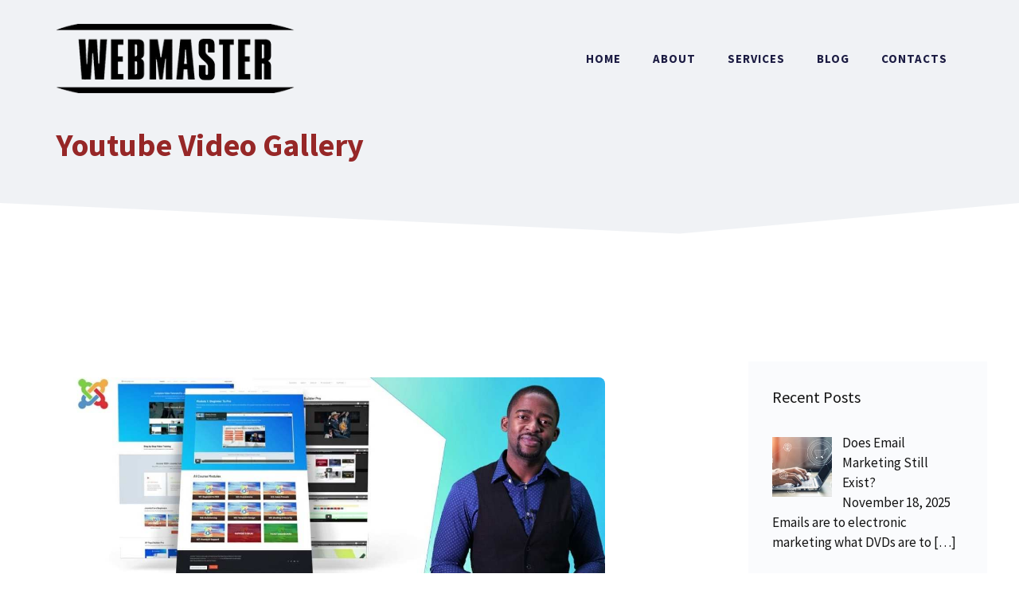

--- FILE ---
content_type: text/html; charset=UTF-8
request_url: https://www.webmaster-tips.net/tag/youtube-video-gallery/
body_size: 12761
content:
<!DOCTYPE html>
<html lang="en-US">
<head>
	<meta charset="UTF-8">
	<title>Youtube Video Gallery &#8211; Webmaster Tips</title>
<meta name='robots' content='max-image-preview:large' />
<meta name="viewport" content="width=device-width, initial-scale=1"><link href='https://fonts.gstatic.com' crossorigin rel='preconnect' />
<link href='https://fonts.googleapis.com' crossorigin rel='preconnect' />
<link rel="alternate" type="application/rss+xml" title="Webmaster Tips &raquo; Feed" href="https://www.webmaster-tips.net/feed/" />
<link rel="alternate" type="application/rss+xml" title="Webmaster Tips &raquo; Youtube Video Gallery Tag Feed" href="https://www.webmaster-tips.net/tag/youtube-video-gallery/feed/" />
<style id='wp-img-auto-sizes-contain-inline-css'>
img:is([sizes=auto i],[sizes^="auto," i]){contain-intrinsic-size:3000px 1500px}
/*# sourceURL=wp-img-auto-sizes-contain-inline-css */
</style>
<link rel='stylesheet' id='generate-fonts-css' href='//fonts.googleapis.com/css?family=Source+Sans+Pro:regular,600,700' media='all' />
<style id='wp-emoji-styles-inline-css'>

	img.wp-smiley, img.emoji {
		display: inline !important;
		border: none !important;
		box-shadow: none !important;
		height: 1em !important;
		width: 1em !important;
		margin: 0 0.07em !important;
		vertical-align: -0.1em !important;
		background: none !important;
		padding: 0 !important;
	}
/*# sourceURL=wp-emoji-styles-inline-css */
</style>
<style id='wp-block-library-inline-css'>
:root{--wp-block-synced-color:#7a00df;--wp-block-synced-color--rgb:122,0,223;--wp-bound-block-color:var(--wp-block-synced-color);--wp-editor-canvas-background:#ddd;--wp-admin-theme-color:#007cba;--wp-admin-theme-color--rgb:0,124,186;--wp-admin-theme-color-darker-10:#006ba1;--wp-admin-theme-color-darker-10--rgb:0,107,160.5;--wp-admin-theme-color-darker-20:#005a87;--wp-admin-theme-color-darker-20--rgb:0,90,135;--wp-admin-border-width-focus:2px}@media (min-resolution:192dpi){:root{--wp-admin-border-width-focus:1.5px}}.wp-element-button{cursor:pointer}:root .has-very-light-gray-background-color{background-color:#eee}:root .has-very-dark-gray-background-color{background-color:#313131}:root .has-very-light-gray-color{color:#eee}:root .has-very-dark-gray-color{color:#313131}:root .has-vivid-green-cyan-to-vivid-cyan-blue-gradient-background{background:linear-gradient(135deg,#00d084,#0693e3)}:root .has-purple-crush-gradient-background{background:linear-gradient(135deg,#34e2e4,#4721fb 50%,#ab1dfe)}:root .has-hazy-dawn-gradient-background{background:linear-gradient(135deg,#faaca8,#dad0ec)}:root .has-subdued-olive-gradient-background{background:linear-gradient(135deg,#fafae1,#67a671)}:root .has-atomic-cream-gradient-background{background:linear-gradient(135deg,#fdd79a,#004a59)}:root .has-nightshade-gradient-background{background:linear-gradient(135deg,#330968,#31cdcf)}:root .has-midnight-gradient-background{background:linear-gradient(135deg,#020381,#2874fc)}:root{--wp--preset--font-size--normal:16px;--wp--preset--font-size--huge:42px}.has-regular-font-size{font-size:1em}.has-larger-font-size{font-size:2.625em}.has-normal-font-size{font-size:var(--wp--preset--font-size--normal)}.has-huge-font-size{font-size:var(--wp--preset--font-size--huge)}.has-text-align-center{text-align:center}.has-text-align-left{text-align:left}.has-text-align-right{text-align:right}.has-fit-text{white-space:nowrap!important}#end-resizable-editor-section{display:none}.aligncenter{clear:both}.items-justified-left{justify-content:flex-start}.items-justified-center{justify-content:center}.items-justified-right{justify-content:flex-end}.items-justified-space-between{justify-content:space-between}.screen-reader-text{border:0;clip-path:inset(50%);height:1px;margin:-1px;overflow:hidden;padding:0;position:absolute;width:1px;word-wrap:normal!important}.screen-reader-text:focus{background-color:#ddd;clip-path:none;color:#444;display:block;font-size:1em;height:auto;left:5px;line-height:normal;padding:15px 23px 14px;text-decoration:none;top:5px;width:auto;z-index:100000}html :where(.has-border-color){border-style:solid}html :where([style*=border-top-color]){border-top-style:solid}html :where([style*=border-right-color]){border-right-style:solid}html :where([style*=border-bottom-color]){border-bottom-style:solid}html :where([style*=border-left-color]){border-left-style:solid}html :where([style*=border-width]){border-style:solid}html :where([style*=border-top-width]){border-top-style:solid}html :where([style*=border-right-width]){border-right-style:solid}html :where([style*=border-bottom-width]){border-bottom-style:solid}html :where([style*=border-left-width]){border-left-style:solid}html :where(img[class*=wp-image-]){height:auto;max-width:100%}:where(figure){margin:0 0 1em}html :where(.is-position-sticky){--wp-admin--admin-bar--position-offset:var(--wp-admin--admin-bar--height,0px)}@media screen and (max-width:600px){html :where(.is-position-sticky){--wp-admin--admin-bar--position-offset:0px}}

/*# sourceURL=wp-block-library-inline-css */
</style><style id='global-styles-inline-css'>
:root{--wp--preset--aspect-ratio--square: 1;--wp--preset--aspect-ratio--4-3: 4/3;--wp--preset--aspect-ratio--3-4: 3/4;--wp--preset--aspect-ratio--3-2: 3/2;--wp--preset--aspect-ratio--2-3: 2/3;--wp--preset--aspect-ratio--16-9: 16/9;--wp--preset--aspect-ratio--9-16: 9/16;--wp--preset--color--black: #000000;--wp--preset--color--cyan-bluish-gray: #abb8c3;--wp--preset--color--white: #ffffff;--wp--preset--color--pale-pink: #f78da7;--wp--preset--color--vivid-red: #cf2e2e;--wp--preset--color--luminous-vivid-orange: #ff6900;--wp--preset--color--luminous-vivid-amber: #fcb900;--wp--preset--color--light-green-cyan: #7bdcb5;--wp--preset--color--vivid-green-cyan: #00d084;--wp--preset--color--pale-cyan-blue: #8ed1fc;--wp--preset--color--vivid-cyan-blue: #0693e3;--wp--preset--color--vivid-purple: #9b51e0;--wp--preset--color--contrast: var(--contrast);--wp--preset--color--contrast-2: var(--contrast-2);--wp--preset--color--contrast-3: var(--contrast-3);--wp--preset--color--base: var(--base);--wp--preset--color--base-2: var(--base-2);--wp--preset--color--base-3: var(--base-3);--wp--preset--color--accent: var(--accent);--wp--preset--gradient--vivid-cyan-blue-to-vivid-purple: linear-gradient(135deg,rgb(6,147,227) 0%,rgb(155,81,224) 100%);--wp--preset--gradient--light-green-cyan-to-vivid-green-cyan: linear-gradient(135deg,rgb(122,220,180) 0%,rgb(0,208,130) 100%);--wp--preset--gradient--luminous-vivid-amber-to-luminous-vivid-orange: linear-gradient(135deg,rgb(252,185,0) 0%,rgb(255,105,0) 100%);--wp--preset--gradient--luminous-vivid-orange-to-vivid-red: linear-gradient(135deg,rgb(255,105,0) 0%,rgb(207,46,46) 100%);--wp--preset--gradient--very-light-gray-to-cyan-bluish-gray: linear-gradient(135deg,rgb(238,238,238) 0%,rgb(169,184,195) 100%);--wp--preset--gradient--cool-to-warm-spectrum: linear-gradient(135deg,rgb(74,234,220) 0%,rgb(151,120,209) 20%,rgb(207,42,186) 40%,rgb(238,44,130) 60%,rgb(251,105,98) 80%,rgb(254,248,76) 100%);--wp--preset--gradient--blush-light-purple: linear-gradient(135deg,rgb(255,206,236) 0%,rgb(152,150,240) 100%);--wp--preset--gradient--blush-bordeaux: linear-gradient(135deg,rgb(254,205,165) 0%,rgb(254,45,45) 50%,rgb(107,0,62) 100%);--wp--preset--gradient--luminous-dusk: linear-gradient(135deg,rgb(255,203,112) 0%,rgb(199,81,192) 50%,rgb(65,88,208) 100%);--wp--preset--gradient--pale-ocean: linear-gradient(135deg,rgb(255,245,203) 0%,rgb(182,227,212) 50%,rgb(51,167,181) 100%);--wp--preset--gradient--electric-grass: linear-gradient(135deg,rgb(202,248,128) 0%,rgb(113,206,126) 100%);--wp--preset--gradient--midnight: linear-gradient(135deg,rgb(2,3,129) 0%,rgb(40,116,252) 100%);--wp--preset--font-size--small: 13px;--wp--preset--font-size--medium: 20px;--wp--preset--font-size--large: 36px;--wp--preset--font-size--x-large: 42px;--wp--preset--spacing--20: 0.44rem;--wp--preset--spacing--30: 0.67rem;--wp--preset--spacing--40: 1rem;--wp--preset--spacing--50: 1.5rem;--wp--preset--spacing--60: 2.25rem;--wp--preset--spacing--70: 3.38rem;--wp--preset--spacing--80: 5.06rem;--wp--preset--shadow--natural: 6px 6px 9px rgba(0, 0, 0, 0.2);--wp--preset--shadow--deep: 12px 12px 50px rgba(0, 0, 0, 0.4);--wp--preset--shadow--sharp: 6px 6px 0px rgba(0, 0, 0, 0.2);--wp--preset--shadow--outlined: 6px 6px 0px -3px rgb(255, 255, 255), 6px 6px rgb(0, 0, 0);--wp--preset--shadow--crisp: 6px 6px 0px rgb(0, 0, 0);}:where(.is-layout-flex){gap: 0.5em;}:where(.is-layout-grid){gap: 0.5em;}body .is-layout-flex{display: flex;}.is-layout-flex{flex-wrap: wrap;align-items: center;}.is-layout-flex > :is(*, div){margin: 0;}body .is-layout-grid{display: grid;}.is-layout-grid > :is(*, div){margin: 0;}:where(.wp-block-columns.is-layout-flex){gap: 2em;}:where(.wp-block-columns.is-layout-grid){gap: 2em;}:where(.wp-block-post-template.is-layout-flex){gap: 1.25em;}:where(.wp-block-post-template.is-layout-grid){gap: 1.25em;}.has-black-color{color: var(--wp--preset--color--black) !important;}.has-cyan-bluish-gray-color{color: var(--wp--preset--color--cyan-bluish-gray) !important;}.has-white-color{color: var(--wp--preset--color--white) !important;}.has-pale-pink-color{color: var(--wp--preset--color--pale-pink) !important;}.has-vivid-red-color{color: var(--wp--preset--color--vivid-red) !important;}.has-luminous-vivid-orange-color{color: var(--wp--preset--color--luminous-vivid-orange) !important;}.has-luminous-vivid-amber-color{color: var(--wp--preset--color--luminous-vivid-amber) !important;}.has-light-green-cyan-color{color: var(--wp--preset--color--light-green-cyan) !important;}.has-vivid-green-cyan-color{color: var(--wp--preset--color--vivid-green-cyan) !important;}.has-pale-cyan-blue-color{color: var(--wp--preset--color--pale-cyan-blue) !important;}.has-vivid-cyan-blue-color{color: var(--wp--preset--color--vivid-cyan-blue) !important;}.has-vivid-purple-color{color: var(--wp--preset--color--vivid-purple) !important;}.has-black-background-color{background-color: var(--wp--preset--color--black) !important;}.has-cyan-bluish-gray-background-color{background-color: var(--wp--preset--color--cyan-bluish-gray) !important;}.has-white-background-color{background-color: var(--wp--preset--color--white) !important;}.has-pale-pink-background-color{background-color: var(--wp--preset--color--pale-pink) !important;}.has-vivid-red-background-color{background-color: var(--wp--preset--color--vivid-red) !important;}.has-luminous-vivid-orange-background-color{background-color: var(--wp--preset--color--luminous-vivid-orange) !important;}.has-luminous-vivid-amber-background-color{background-color: var(--wp--preset--color--luminous-vivid-amber) !important;}.has-light-green-cyan-background-color{background-color: var(--wp--preset--color--light-green-cyan) !important;}.has-vivid-green-cyan-background-color{background-color: var(--wp--preset--color--vivid-green-cyan) !important;}.has-pale-cyan-blue-background-color{background-color: var(--wp--preset--color--pale-cyan-blue) !important;}.has-vivid-cyan-blue-background-color{background-color: var(--wp--preset--color--vivid-cyan-blue) !important;}.has-vivid-purple-background-color{background-color: var(--wp--preset--color--vivid-purple) !important;}.has-black-border-color{border-color: var(--wp--preset--color--black) !important;}.has-cyan-bluish-gray-border-color{border-color: var(--wp--preset--color--cyan-bluish-gray) !important;}.has-white-border-color{border-color: var(--wp--preset--color--white) !important;}.has-pale-pink-border-color{border-color: var(--wp--preset--color--pale-pink) !important;}.has-vivid-red-border-color{border-color: var(--wp--preset--color--vivid-red) !important;}.has-luminous-vivid-orange-border-color{border-color: var(--wp--preset--color--luminous-vivid-orange) !important;}.has-luminous-vivid-amber-border-color{border-color: var(--wp--preset--color--luminous-vivid-amber) !important;}.has-light-green-cyan-border-color{border-color: var(--wp--preset--color--light-green-cyan) !important;}.has-vivid-green-cyan-border-color{border-color: var(--wp--preset--color--vivid-green-cyan) !important;}.has-pale-cyan-blue-border-color{border-color: var(--wp--preset--color--pale-cyan-blue) !important;}.has-vivid-cyan-blue-border-color{border-color: var(--wp--preset--color--vivid-cyan-blue) !important;}.has-vivid-purple-border-color{border-color: var(--wp--preset--color--vivid-purple) !important;}.has-vivid-cyan-blue-to-vivid-purple-gradient-background{background: var(--wp--preset--gradient--vivid-cyan-blue-to-vivid-purple) !important;}.has-light-green-cyan-to-vivid-green-cyan-gradient-background{background: var(--wp--preset--gradient--light-green-cyan-to-vivid-green-cyan) !important;}.has-luminous-vivid-amber-to-luminous-vivid-orange-gradient-background{background: var(--wp--preset--gradient--luminous-vivid-amber-to-luminous-vivid-orange) !important;}.has-luminous-vivid-orange-to-vivid-red-gradient-background{background: var(--wp--preset--gradient--luminous-vivid-orange-to-vivid-red) !important;}.has-very-light-gray-to-cyan-bluish-gray-gradient-background{background: var(--wp--preset--gradient--very-light-gray-to-cyan-bluish-gray) !important;}.has-cool-to-warm-spectrum-gradient-background{background: var(--wp--preset--gradient--cool-to-warm-spectrum) !important;}.has-blush-light-purple-gradient-background{background: var(--wp--preset--gradient--blush-light-purple) !important;}.has-blush-bordeaux-gradient-background{background: var(--wp--preset--gradient--blush-bordeaux) !important;}.has-luminous-dusk-gradient-background{background: var(--wp--preset--gradient--luminous-dusk) !important;}.has-pale-ocean-gradient-background{background: var(--wp--preset--gradient--pale-ocean) !important;}.has-electric-grass-gradient-background{background: var(--wp--preset--gradient--electric-grass) !important;}.has-midnight-gradient-background{background: var(--wp--preset--gradient--midnight) !important;}.has-small-font-size{font-size: var(--wp--preset--font-size--small) !important;}.has-medium-font-size{font-size: var(--wp--preset--font-size--medium) !important;}.has-large-font-size{font-size: var(--wp--preset--font-size--large) !important;}.has-x-large-font-size{font-size: var(--wp--preset--font-size--x-large) !important;}
/*# sourceURL=global-styles-inline-css */
</style>

<style id='classic-theme-styles-inline-css'>
/*! This file is auto-generated */
.wp-block-button__link{color:#fff;background-color:#32373c;border-radius:9999px;box-shadow:none;text-decoration:none;padding:calc(.667em + 2px) calc(1.333em + 2px);font-size:1.125em}.wp-block-file__button{background:#32373c;color:#fff;text-decoration:none}
/*# sourceURL=/wp-includes/css/classic-themes.min.css */
</style>
<link rel='stylesheet' id='novashare-css-css' href='https://www.webmaster-tips.net/wp-content/plugins/novashare/css/style.min.css?ver=3.0.4.1632133935' media='all' />
<link rel='stylesheet' id='cmplz-general-css' href='https://www.webmaster-tips.net/wp-content/plugins/complianz-gdpr/assets/css/cookieblocker.min.css?ver=3.0.4.1632133935' media='all' />
<link rel='stylesheet' id='generate-widget-areas-css' href='https://www.webmaster-tips.net/wp-content/themes/generatepress/assets/css/components/widget-areas.min.css?ver=3.0.4.1632133935' media='all' />
<link rel='stylesheet' id='generate-style-css' href='https://www.webmaster-tips.net/wp-content/themes/generatepress/assets/css/main.min.css?ver=3.0.4.1632133935' media='all' />
<style id='generate-style-inline-css'>
.is-right-sidebar{width:25%;}.is-left-sidebar{width:25%;}.site-content .content-area{width:75%;}@media (max-width: 992px){.main-navigation .menu-toggle,.sidebar-nav-mobile:not(#sticky-placeholder){display:block;}.main-navigation ul,.gen-sidebar-nav,.main-navigation:not(.slideout-navigation):not(.toggled) .main-nav > ul,.has-inline-mobile-toggle #site-navigation .inside-navigation > *:not(.navigation-search):not(.main-nav){display:none;}.nav-align-right .inside-navigation,.nav-align-center .inside-navigation{justify-content:space-between;}.has-inline-mobile-toggle .mobile-menu-control-wrapper{display:flex;flex-wrap:wrap;}.has-inline-mobile-toggle .inside-header{flex-direction:row;text-align:left;flex-wrap:wrap;}.has-inline-mobile-toggle .header-widget,.has-inline-mobile-toggle #site-navigation{flex-basis:100%;}.nav-float-left .has-inline-mobile-toggle #site-navigation{order:10;}}
.dynamic-author-image-rounded{border-radius:100%;}.dynamic-featured-image, .dynamic-author-image{vertical-align:middle;}.one-container.blog .dynamic-content-template:not(:last-child), .one-container.archive .dynamic-content-template:not(:last-child){padding-bottom:0px;}.dynamic-entry-excerpt > p:last-child{margin-bottom:0px;}
.page-hero .inside-page-hero.grid-container{max-width:calc(1200px - 0px - 0px);}.inside-page-hero > *:last-child{margin-bottom:0px;}.header-wrap{position:absolute;left:0px;right:0px;z-index:10;}.header-wrap .site-header{background:transparent;}
/*# sourceURL=generate-style-inline-css */
</style>
<link rel='stylesheet' id='recent-posts-widget-with-thumbnails-public-style-css' href='https://www.webmaster-tips.net/wp-content/plugins/recent-posts-widget-with-thumbnails/public.css?ver=3.0.4.1632133935' media='all' />
<link rel='stylesheet' id='generatepress-dynamic-css' href='https://www.webmaster-tips.net/wp-content/uploads/generatepress/style.min.css?ver=3.0.4.1632133935' media='all' />
<link rel='stylesheet' id='generate-child-css' href='https://www.webmaster-tips.net/wp-content/themes/webmaster-tips/style.css?ver=3.0.4.1632133935' media='all' />
<style id='generateblocks-inline-css'>
.gb-container-fb3a3e68{background-color:#f0f2f5;position:relative;}.gb-container-fb3a3e68 > .gb-inside-container{padding:160px 30px 100px;max-width:1200px;margin-left:auto;margin-right:auto;}.gb-grid-wrapper > .gb-grid-column-fb3a3e68 > .gb-container{display:flex;flex-direction:column;height:100%;}.gb-container-fb3a3e68 > .gb-shapes .gb-shape-1{color:#ffffff;position:absolute;overflow:hidden;pointer-events:none;line-height:0;left:0;right:0;bottom:-1px;transform:scaleX(-1);}.gb-container-fb3a3e68 > .gb-shapes .gb-shape-1 svg{height:50px;width:calc(100% + 1.3px);fill:currentColor;position:relative;left:50%;transform:translateX(-50%);min-width:100%;}h1.gb-headline-95186c53{margin-bottom:0px;}@media (max-width: 767px) {.gb-container-fb3a3e68 > .gb-inside-container{padding-top:140px;}.gb-grid-wrapper > .gb-grid-column-fb3a3e68{width:100%;}}:root{--gb-container-width:1200px;}.gb-container .wp-block-image img{vertical-align:middle;}.gb-grid-wrapper .wp-block-image{margin-bottom:0;}.gb-highlight{background:none;}.gb-shape{line-height:0;}
/*# sourceURL=generateblocks-inline-css */
</style>
<link rel='stylesheet' id='generate-blog-images-css' href='https://www.webmaster-tips.net/wp-content/plugins/gp-premium/blog/functions/css/featured-images.min.css?ver=3.0.4.1632133935' media='all' />
<link rel='stylesheet' id='generate-offside-css' href='https://www.webmaster-tips.net/wp-content/plugins/gp-premium/menu-plus/functions/css/offside.min.css?ver=3.0.4.1632133935' media='all' />
<style id='generate-offside-inline-css'>
:root{--gp-slideout-width:265px;}.slideout-navigation.main-navigation{background-color:rgba(27,27,66,0.96);}.slideout-navigation.main-navigation .main-nav ul li a{color:#ffffff;font-weight:600;text-transform:uppercase;font-size:20px;}.slideout-navigation.main-navigation ul ul{background-color:rgba(0,0,0,0);}.slideout-navigation.main-navigation .main-nav ul ul li a{color:#ffffff;}.slideout-navigation.main-navigation.do-overlay .main-nav ul ul li a{font-size:1em;font-size:19px;}@media (max-width:768px){.slideout-navigation.main-navigation .main-nav ul li a{font-size:20px;}.slideout-navigation.main-navigation .main-nav ul ul li a{font-size:19px;}}.slideout-navigation.main-navigation .main-nav ul li:not([class*="current-menu-"]):hover > a, .slideout-navigation.main-navigation .main-nav ul li:not([class*="current-menu-"]):focus > a, .slideout-navigation.main-navigation .main-nav ul li.sfHover:not([class*="current-menu-"]) > a{color:#f2f5fa;}.slideout-navigation.main-navigation .main-nav ul ul li:not([class*="current-menu-"]):hover > a, .slideout-navigation.main-navigation .main-nav ul ul li:not([class*="current-menu-"]):focus > a, .slideout-navigation.main-navigation .main-nav ul ul li.sfHover:not([class*="current-menu-"]) > a{background-color:rgba(0,0,0,0);}.slideout-navigation.main-navigation .main-nav ul li[class*="current-menu-"] > a{color:#ffffff;}.slideout-navigation.main-navigation .main-nav ul ul li[class*="current-menu-"] > a{background-color:rgba(0,0,0,0);}.slideout-navigation, .slideout-navigation a{color:#ffffff;}.slideout-navigation button.slideout-exit{color:#ffffff;padding-left:20px;padding-right:20px;}.slide-opened nav.toggled .menu-toggle:before{display:none;}@media (max-width: 992px){.menu-bar-item.slideout-toggle{display:none;}}
/*# sourceURL=generate-offside-inline-css */
</style>
<link rel='stylesheet' id='generate-navigation-branding-css' href='https://www.webmaster-tips.net/wp-content/plugins/gp-premium/menu-plus/functions/css/navigation-branding-flex.min.css?ver=3.0.4.1632133935' media='all' />
<style id='generate-navigation-branding-inline-css'>
.main-navigation.has-branding .inside-navigation.grid-container, .main-navigation.has-branding.grid-container .inside-navigation:not(.grid-container){padding:0px 30px 0px 30px;}.main-navigation.has-branding:not(.grid-container) .inside-navigation:not(.grid-container) .navigation-branding{margin-left:10px;}.main-navigation .sticky-navigation-logo, .main-navigation.navigation-stick .site-logo:not(.mobile-header-logo){display:none;}.main-navigation.navigation-stick .sticky-navigation-logo{display:block;}.navigation-branding img, .site-logo.mobile-header-logo img{height:60px;width:auto;}.navigation-branding .main-title{line-height:60px;}@media (max-width: 992px){.main-navigation.has-branding.nav-align-center .menu-bar-items, .main-navigation.has-sticky-branding.navigation-stick.nav-align-center .menu-bar-items{margin-left:auto;}.navigation-branding{margin-right:auto;margin-left:10px;}.navigation-branding .main-title, .mobile-header-navigation .site-logo{margin-left:10px;}.main-navigation.has-branding .inside-navigation.grid-container{padding:0px;}}
/*# sourceURL=generate-navigation-branding-inline-css */
</style>
<script src="https://www.webmaster-tips.net/wp-includes/js/jquery/jquery.min.js?ver=3.7.1" id="jquery-core-js"></script>
<script async src="https://www.webmaster-tips.net/wp-content/plugins/burst-statistics/assets/js/timeme/timeme.min.js?ver=1769402372" id="burst-timeme-js"></script>
<script async src="https://www.webmaster-tips.net/wp-content/uploads/burst/js/burst.min.js?ver=1769402375" id="burst-js"></script>
<link rel="https://api.w.org/" href="https://www.webmaster-tips.net/wp-json/" /><link rel="alternate" title="JSON" type="application/json" href="https://www.webmaster-tips.net/wp-json/wp/v2/tags/48" /><link rel="EditURI" type="application/rsd+xml" title="RSD" href="https://www.webmaster-tips.net/xmlrpc.php?rsd" />
<link rel="icon" href="https://www.webmaster-tips.net/wp-content/uploads/2021/09/cropped-fav-32x32.png" sizes="32x32" />
<link rel="icon" href="https://www.webmaster-tips.net/wp-content/uploads/2021/09/cropped-fav-192x192.png" sizes="192x192" />
<link rel="apple-touch-icon" href="https://www.webmaster-tips.net/wp-content/uploads/2021/09/cropped-fav-180x180.png" />
<meta name="msapplication-TileImage" content="https://www.webmaster-tips.net/wp-content/uploads/2021/09/cropped-fav-270x270.png" />
		<style id="wp-custom-css">
			/* GeneratePress Site CSS */
.paging-navigation {
    display: none;
}
.sticky-enabled .main-navigation.is_stuck {
    background-color: #fff !important;
}

.main-navigation a {
	letter-spacing: 1px;
}

.featured-image img, .post-image img {
	border-radius: 8px;
}

.drop-shadow {
	box-shadow: 0px 0px 20px rgba(200, 200, 200, 0.2);
}

.round-top-corners img {
	border-radius: 8px 8px 0px 0px;
}

.main-navigation:not(.slideout-navigation) .main-nav li.nav-button a {
	color: rgba(72,45,112,1.0);
	border: 3px;
	border-style: solid;
	line-height: 36px;
	border-radius: 2px;
	margin-left: 20px;
	transition: all 0.6s ease 0s;
}

.main-navigation:not(.slideout-navigation) .main-nav li.nav-button a:hover {
	color: rgba(72,45,112,0.8);
} /* End GeneratePress Site CSS */

.footer-widget-1, .footer-widget-2, .footer-widget-3{
	padding-top:40px;
}

input[type="text"], input[type="email"], input[type="url"], input[type="password"], input[type="search"], input[type="tel"], input[type="number"], textarea, select{
	border-color:#ddd;
}		</style>
		</head>

<body data-rsssl=1 class="archive tag tag-youtube-video-gallery tag-48 wp-custom-logo wp-embed-responsive wp-theme-generatepress wp-child-theme-webmaster-tips post-image-above-header post-image-aligned-center slideout-enabled slideout-mobile sticky-menu-fade sticky-enabled desktop-sticky-menu right-sidebar nav-float-right separate-containers header-aligned-left dropdown-hover" itemtype="https://schema.org/Blog" itemscope data-burst_id="48" data-burst_type="tag">
	<div class="header-wrap"><a class="screen-reader-text skip-link" href="#content" title="Skip to content">Skip to content</a>		<header class="site-header has-inline-mobile-toggle" id="masthead" aria-label="Site"  itemtype="https://schema.org/WPHeader" itemscope>
			<div class="inside-header grid-container">
				<div class="site-logo">
					<a href="https://www.webmaster-tips.net/" rel="home">
						<img  class="header-image is-logo-image" alt="Webmaster Tips" src="https://www.webmaster-tips.net/wp-content/uploads/2021/09/cropped-logo.png" width="350" height="102" />
					</a>
				</div>	<nav class="main-navigation mobile-menu-control-wrapper" id="mobile-menu-control-wrapper" aria-label="Mobile Toggle">
				<button data-nav="site-navigation" class="menu-toggle" aria-controls="generate-slideout-menu" aria-expanded="false">
			<span class="gp-icon icon-menu-bars"><svg viewBox="0 0 512 512" aria-hidden="true" xmlns="http://www.w3.org/2000/svg" width="1em" height="1em"><path d="M0 96c0-13.255 10.745-24 24-24h464c13.255 0 24 10.745 24 24s-10.745 24-24 24H24c-13.255 0-24-10.745-24-24zm0 160c0-13.255 10.745-24 24-24h464c13.255 0 24 10.745 24 24s-10.745 24-24 24H24c-13.255 0-24-10.745-24-24zm0 160c0-13.255 10.745-24 24-24h464c13.255 0 24 10.745 24 24s-10.745 24-24 24H24c-13.255 0-24-10.745-24-24z" /></svg><svg viewBox="0 0 512 512" aria-hidden="true" xmlns="http://www.w3.org/2000/svg" width="1em" height="1em"><path d="M71.029 71.029c9.373-9.372 24.569-9.372 33.942 0L256 222.059l151.029-151.03c9.373-9.372 24.569-9.372 33.942 0 9.372 9.373 9.372 24.569 0 33.942L289.941 256l151.03 151.029c9.372 9.373 9.372 24.569 0 33.942-9.373 9.372-24.569 9.372-33.942 0L256 289.941l-151.029 151.03c-9.373 9.372-24.569 9.372-33.942 0-9.372-9.373-9.372-24.569 0-33.942L222.059 256 71.029 104.971c-9.372-9.373-9.372-24.569 0-33.942z" /></svg></span><span class="screen-reader-text">Menu</span>		</button>
	</nav>
			<nav class="has-sticky-branding main-navigation sub-menu-right" id="site-navigation" aria-label="Primary"  itemtype="https://schema.org/SiteNavigationElement" itemscope>
			<div class="inside-navigation grid-container">
				<div class="navigation-branding"><div class="sticky-navigation-logo">
					<a href="https://www.webmaster-tips.net/" title="Webmaster Tips" rel="home">
						<img src="https://www.webmaster-tips.net/wp-content/uploads/2021/09/cropped-logo.png" class="is-logo-image" alt="Webmaster Tips" width="350" height="102" />
					</a>
				</div></div>				<button class="menu-toggle" aria-controls="generate-slideout-menu" aria-expanded="false">
					<span class="gp-icon icon-menu-bars"><svg viewBox="0 0 512 512" aria-hidden="true" xmlns="http://www.w3.org/2000/svg" width="1em" height="1em"><path d="M0 96c0-13.255 10.745-24 24-24h464c13.255 0 24 10.745 24 24s-10.745 24-24 24H24c-13.255 0-24-10.745-24-24zm0 160c0-13.255 10.745-24 24-24h464c13.255 0 24 10.745 24 24s-10.745 24-24 24H24c-13.255 0-24-10.745-24-24zm0 160c0-13.255 10.745-24 24-24h464c13.255 0 24 10.745 24 24s-10.745 24-24 24H24c-13.255 0-24-10.745-24-24z" /></svg><svg viewBox="0 0 512 512" aria-hidden="true" xmlns="http://www.w3.org/2000/svg" width="1em" height="1em"><path d="M71.029 71.029c9.373-9.372 24.569-9.372 33.942 0L256 222.059l151.029-151.03c9.373-9.372 24.569-9.372 33.942 0 9.372 9.373 9.372 24.569 0 33.942L289.941 256l151.03 151.029c9.372 9.373 9.372 24.569 0 33.942-9.373 9.372-24.569 9.372-33.942 0L256 289.941l-151.029 151.03c-9.373 9.372-24.569 9.372-33.942 0-9.372-9.373-9.372-24.569 0-33.942L222.059 256 71.029 104.971c-9.372-9.373-9.372-24.569 0-33.942z" /></svg></span><span class="screen-reader-text">Menu</span>				</button>
				<div id="primary-menu" class="main-nav"><ul id="menu-menu" class=" menu sf-menu"><li id="menu-item-3214" class="menu-item menu-item-type-post_type menu-item-object-page menu-item-home menu-item-3214"><a href="https://www.webmaster-tips.net/">Home</a></li>
<li id="menu-item-3216" class="menu-item menu-item-type-post_type menu-item-object-page menu-item-3216"><a href="https://www.webmaster-tips.net/about/">About</a></li>
<li id="menu-item-3221" class="menu-item menu-item-type-post_type menu-item-object-page menu-item-3221"><a href="https://www.webmaster-tips.net/services/">Services</a></li>
<li id="menu-item-3215" class="menu-item menu-item-type-post_type menu-item-object-page current_page_parent menu-item-3215"><a href="https://www.webmaster-tips.net/blog/">Blog</a></li>
<li id="menu-item-2324" class="menu-item menu-item-type-post_type menu-item-object-page menu-item-2324"><a href="https://www.webmaster-tips.net/contact/">Contacts</a></li>
</ul></div>			</div>
		</nav>
					</div>
		</header>
		</div><!-- .header-wrap --><div class="gb-container gb-container-fb3a3e68"><div class="gb-inside-container">

<h1 class="gb-headline gb-headline-95186c53 gb-headline-text">Youtube Video Gallery</h1>

</div><div class="gb-shapes"><div class="gb-shape gb-shape-1"><svg xmlns="http://www.w3.org/2000/svg" viewBox="0 0 1200 100" preserveAspectRatio="none"><path d="M1200 100H0V0l400 77.2L1200 0z"/></svg></div></div></div>
	<div class="site grid-container container hfeed" id="page">
				<div class="site-content" id="content">
			
	<div class="content-area" id="primary">
		<main class="site-main" id="main">
			<article id="post-2534" class="post-2534 post type-post status-publish format-standard has-post-thumbnail hentry category-joomla tag-youtube-video-gallery" itemtype="https://schema.org/CreativeWork" itemscope>
	<div class="inside-article">
		<div class="post-image">
						
						<a href="https://www.webmaster-tips.net/wmt-youtube-video-gallery-joomla-component/">
							<img width="1240" height="500" src="https://www.webmaster-tips.net/wp-content/uploads/2021/01/WMT-Youtube-Video-Gallery-Joomla-Component-2.jpg" class="attachment-full size-full wp-post-image" alt="WMT Youtube Video Gallery - Joomla Component" itemprop="image" decoding="async" fetchpriority="high" srcset="https://www.webmaster-tips.net/wp-content/uploads/2021/01/WMT-Youtube-Video-Gallery-Joomla-Component-2.jpg 1240w, https://www.webmaster-tips.net/wp-content/uploads/2021/01/WMT-Youtube-Video-Gallery-Joomla-Component-2-300x121.jpg 300w, https://www.webmaster-tips.net/wp-content/uploads/2021/01/WMT-Youtube-Video-Gallery-Joomla-Component-2-1024x413.jpg 1024w, https://www.webmaster-tips.net/wp-content/uploads/2021/01/WMT-Youtube-Video-Gallery-Joomla-Component-2-768x310.jpg 768w" sizes="(max-width: 1240px) 100vw, 1240px" />
						</a>
					</div>			<header class="entry-header">
				<h2 class="entry-title" itemprop="headline"><a href="https://www.webmaster-tips.net/wmt-youtube-video-gallery-joomla-component/" rel="bookmark">WMT Youtube Video Gallery &#8211; Joomla Component</a></h2>		<div class="entry-meta">
			<span class="posted-on"><time class="updated" datetime="2023-05-18T07:56:09+00:00" itemprop="dateModified">May 18, 2023</time><time class="entry-date published" datetime="2021-01-15T04:07:34+00:00" itemprop="datePublished">January 15, 2021</time></span> <span class="byline">by <span class="author vcard" itemprop="author" itemtype="https://schema.org/Person" itemscope><a class="url fn n" href="https://www.webmaster-tips.net/author/webmaster-tips/" title="View all posts by Webmaster Tips" rel="author" itemprop="url"><span class="author-name" itemprop="name">Webmaster Tips</span></a></span></span> 		</div>
					</header>
			
			<div class="entry-content" itemprop="text">
				<p>WMT Video Gallery is a powerful easy to use Joomla Component video gallery, based on the jQuery. Bring your favorite videos from <b>YouTube</b> to your <a href="https://www.instructables.com/How-to-Create-Webpages-Setup-Website-Using-Joomla-/" target="_blank" rel="noopener">Joomla CMS website</a> and display them nicely inside a categorized gallery.</p>
<p>In WMT Video Gallery you can add short description to the enclosed videos and in each Category, which makes it highly suitable for portfolio websites showcasing video shooting samples as well as personal video galleries.</p>
<p>* Navigate using the keyboard.<br />
* <a href="https://www.webmaster-tips.net/super-cool-responsive-menu-designs/" target="_blank" rel="noopener">Responsive design</a></p>
<p>Settings in Joomla admin back-end:</p>
<ul>
<li>Add unlimited number of categories</li>
<li>Add unlimited number of videos to category</li>
<li>Assign each category to individual Menu Item</li>
<li>Set custom player width value for best responsive performance on all devices</li>
<li>Set the number of thumbnails to show per page in the <a href="https://blog.templatetoaster.com/types-modern-navigation-menus/" target="_blank" rel="noopener">navigation panel</a></li>
<li>Lite and dark color schemes available to switch between for smooth design integrations</li>
<li>Automatic video start upon clicking a thumbnail</li>
<li>Show or hide top pagination links</li>
<li>Show or hide bottom pagination links</li>
</ul>
<p class="read-more-container"><a title="WMT Youtube Video Gallery &#8211; Joomla Component" class="read-more content-read-more" href="https://www.webmaster-tips.net/wmt-youtube-video-gallery-joomla-component/#more-2534" aria-label="Read more about WMT Youtube Video Gallery &#8211; Joomla Component">Read More</a></p>
			</div>

					<footer class="entry-meta" aria-label="Entry meta">
			<span class="cat-links"><span class="gp-icon icon-categories"><svg viewBox="0 0 512 512" aria-hidden="true" xmlns="http://www.w3.org/2000/svg" width="1em" height="1em"><path d="M0 112c0-26.51 21.49-48 48-48h110.014a48 48 0 0143.592 27.907l12.349 26.791A16 16 0 00228.486 128H464c26.51 0 48 21.49 48 48v224c0 26.51-21.49 48-48 48H48c-26.51 0-48-21.49-48-48V112z" /></svg></span><span class="screen-reader-text">Categories </span><a href="https://www.webmaster-tips.net/category/joomla/" rel="category tag">Joomla</a></span> <span class="tags-links"><span class="gp-icon icon-tags"><svg viewBox="0 0 512 512" aria-hidden="true" xmlns="http://www.w3.org/2000/svg" width="1em" height="1em"><path d="M20 39.5c-8.836 0-16 7.163-16 16v176c0 4.243 1.686 8.313 4.687 11.314l224 224c6.248 6.248 16.378 6.248 22.626 0l176-176c6.244-6.244 6.25-16.364.013-22.615l-223.5-224A15.999 15.999 0 00196.5 39.5H20zm56 96c0-13.255 10.745-24 24-24s24 10.745 24 24-10.745 24-24 24-24-10.745-24-24z"/><path d="M259.515 43.015c4.686-4.687 12.284-4.687 16.97 0l228 228c4.686 4.686 4.686 12.284 0 16.97l-180 180c-4.686 4.687-12.284 4.687-16.97 0-4.686-4.686-4.686-12.284 0-16.97L479.029 279.5 259.515 59.985c-4.686-4.686-4.686-12.284 0-16.97z" /></svg></span><span class="screen-reader-text">Tags </span><a href="https://www.webmaster-tips.net/tag/youtube-video-gallery/" rel="tag">Youtube Video Gallery</a></span> 		</footer>
			</div>
</article>
		</main>
	</div>

	<div class="widget-area sidebar is-right-sidebar" id="right-sidebar">
	<div class="inside-right-sidebar">
		<aside id="recent-posts-widget-with-thumbnails-2" class="widget inner-padding recent-posts-widget-with-thumbnails">
<div id="rpwwt-recent-posts-widget-with-thumbnails-2" class="rpwwt-widget">
<h2 class="widget-title">Recent Posts</h2>
	<ul>
		<li><a href="https://www.webmaster-tips.net/does-email-marketing-still-exist/"><img width="75" height="75" src="https://www.webmaster-tips.net/wp-content/uploads/2023/03/65-150x150.jpg" class="attachment-75x75 size-75x75 wp-post-image" alt="Does Email Marketing Still Exist?" decoding="async" loading="lazy" /><span class="rpwwt-post-title">Does Email Marketing Still Exist?</span></a><div class="rpwwt-post-date">November 18, 2025</div><div class="rpwwt-post-excerpt">Emails are to electronic marketing what DVDs are to <a href="https://www.webmaster-tips.net/does-email-marketing-still-exist/" class="rpwwt-post-excerpt-more"> […]</a></div></li>
		<li><a href="https://www.webmaster-tips.net/the-ultimate-guide-to-email-marketing-from-list-building-to-conversion/"><img width="75" height="75" src="https://www.webmaster-tips.net/wp-content/uploads/2023/03/63-150x150.jpg" class="attachment-75x75 size-75x75 wp-post-image" alt="The Ultimate Guide to Email Marketing: From List Building to Conversion" decoding="async" loading="lazy" /><span class="rpwwt-post-title">The Ultimate Guide to Email Marketing: From List Building to Conversion</span></a><div class="rpwwt-post-date">July 4, 2024</div><div class="rpwwt-post-excerpt">You’re ready to dive into digital marketing, and <a href="https://www.webmaster-tips.net/the-ultimate-guide-to-email-marketing-from-list-building-to-conversion/" class="rpwwt-post-excerpt-more"> […]</a></div></li>
		<li><a href="https://www.webmaster-tips.net/the-complete-guide-to-online-marketing-for-moving-company/"><img width="75" height="75" src="https://www.webmaster-tips.net/wp-content/uploads/2024/04/16-150x150.jpg" class="attachment-75x75 size-75x75 wp-post-image" alt="" decoding="async" loading="lazy" /><span class="rpwwt-post-title">The Complete Guide to Online Marketing For Moving Company</span></a><div class="rpwwt-post-date">April 11, 2024</div><div class="rpwwt-post-excerpt">Right now, online marketing for moving companies is a <a href="https://www.webmaster-tips.net/the-complete-guide-to-online-marketing-for-moving-company/" class="rpwwt-post-excerpt-more"> […]</a></div></li>
		<li><a href="https://www.webmaster-tips.net/10-web-design-improvements-that-can-boost-your-websites-conversion-rate/"><img width="75" height="75" src="https://www.webmaster-tips.net/wp-content/uploads/2021/10/10-Web-Design-Improvements-That-Can-Boost-Your-Websites-Conversion-Rate-150x150.jpg" class="attachment-75x75 size-75x75 wp-post-image" alt="10 Web Design Improvements That Can Boost Your Website&#039;s Conversion Rate" decoding="async" loading="lazy" /><span class="rpwwt-post-title">10 Web Design Improvements That Can Boost Your Website&#8217;s Conversion Rate</span></a><div class="rpwwt-post-date">March 17, 2024</div><div class="rpwwt-post-excerpt">There are few things more frustrating to a website <a href="https://www.webmaster-tips.net/10-web-design-improvements-that-can-boost-your-websites-conversion-rate/" class="rpwwt-post-excerpt-more"> […]</a></div></li>
		<li><a href="https://www.webmaster-tips.net/5-innovative-content-marketing-strategies-every-business-should-embrace/"><img width="75" height="75" src="https://www.webmaster-tips.net/wp-content/uploads/2021/02/5-Innovative-Content-Marketing-Strategies-Every-Business-Should-Embrace-1-150x150.jpg" class="attachment-75x75 size-75x75 wp-post-image" alt="5 Innovative Content Marketing Strategies Every Business Should Embrace" decoding="async" loading="lazy" /><span class="rpwwt-post-title">5 Innovative Content Marketing Strategies Every Business Should Embrace</span></a><div class="rpwwt-post-date">February 17, 2024</div><div class="rpwwt-post-excerpt">Ask multiple marketers who is king, and some will tell <a href="https://www.webmaster-tips.net/5-innovative-content-marketing-strategies-every-business-should-embrace/" class="rpwwt-post-excerpt-more"> […]</a></div></li>
	</ul>
</div><!-- .rpwwt-widget -->
</aside><aside id="rss-2" class="widget inner-padding widget_rss"><h2 class="widget-title"><a class="rsswidget rss-widget-feed" href="https://www.webmaster-tips.net/feed/"><img class="rss-widget-icon" style="border:0" width="14" height="14" src="https://www.webmaster-tips.net/wp-includes/images/rss.png" alt="RSS" loading="lazy" /></a> <a class="rsswidget rss-widget-title" href="https://www.webmaster-tips.net/">RSS Feed</a></h2><ul><li><a class='rsswidget' href='https://www.webmaster-tips.net/does-email-marketing-still-exist/'>Does Email Marketing Still Exist?</a> <span class="rss-date">November 18, 2025</span><div class="rssSummary">Emails are to electronic marketing what DVDs are to media; we still use them but prefer later technology. Email marketing has had to evolve and ... Read More</div></li><li><a class='rsswidget' href='https://www.webmaster-tips.net/the-ultimate-guide-to-email-marketing-from-list-building-to-conversion/'>The Ultimate Guide to Email Marketing: From List Building to Conversion</a> <span class="rss-date">July 4, 2024</span><div class="rssSummary">You’re ready to dive into digital marketing, and you’ve heard how important it is to build your list, get people to open the email, and ... Read More</div></li><li><a class='rsswidget' href='https://www.webmaster-tips.net/the-complete-guide-to-online-marketing-for-moving-company/'>The Complete Guide to Online Marketing For Moving Company</a> <span class="rss-date">April 11, 2024</span><div class="rssSummary">Right now, online marketing for moving companies is a must-have. We live in a world where a simple click can set life-changing events in motion. ... Read More</div></li><li><a class='rsswidget' href='https://www.webmaster-tips.net/10-web-design-improvements-that-can-boost-your-websites-conversion-rate/'>10 Web Design Improvements That Can Boost Your Website’s Conversion Rate</a> <span class="rss-date">March 17, 2024</span><div class="rssSummary">There are few things more frustrating to a website owner than knowing that they have an excellent website design, but it does not convert as ... Read More</div></li><li><a class='rsswidget' href='https://www.webmaster-tips.net/5-innovative-content-marketing-strategies-every-business-should-embrace/'>5 Innovative Content Marketing Strategies Every Business Should Embrace</a> <span class="rss-date">February 17, 2024</span><div class="rssSummary">Ask multiple marketers who is king, and some will tell you it is Google. This is understandable given Google’s dominance of search engine traffic and ... Read More</div></li></ul></aside>	</div>
</div>

	</div>
</div>


<div class="site-footer">
				<div id="footer-widgets" class="site footer-widgets">
				<div class="footer-widgets-container grid-container">
					<div class="inside-footer-widgets">
							<div class="footer-widget-1">
		<aside id="nav_menu-2" class="widget inner-padding widget_nav_menu"><h2 class="widget-title">Menu</h2><div class="menu-footer-menu-container"><ul id="menu-footer-menu" class="menu"><li id="menu-item-3217" class="menu-item menu-item-type-post_type menu-item-object-page menu-item-home menu-item-3217"><a href="https://www.webmaster-tips.net/">Home</a></li>
<li id="menu-item-2955" class="menu-item menu-item-type-post_type menu-item-object-page menu-item-2955"><a href="https://www.webmaster-tips.net/about/">About</a></li>
<li id="menu-item-3220" class="menu-item menu-item-type-post_type menu-item-object-page menu-item-3220"><a href="https://www.webmaster-tips.net/services/">Services</a></li>
<li id="menu-item-3218" class="menu-item menu-item-type-post_type menu-item-object-page current_page_parent menu-item-3218"><a href="https://www.webmaster-tips.net/blog/">Blog</a></li>
<li id="menu-item-2956" class="menu-item menu-item-type-post_type menu-item-object-page menu-item-2956"><a href="https://www.webmaster-tips.net/contact/">Contacts</a></li>
<li id="menu-item-2954" class="menu-item menu-item-type-post_type menu-item-object-page menu-item-privacy-policy menu-item-2954"><a rel="privacy-policy" href="https://www.webmaster-tips.net/privacy-policy/">Privacy Policy</a></li>
<li id="menu-item-2957" class="menu-item menu-item-type-post_type menu-item-object-page menu-item-2957"><a href="https://www.webmaster-tips.net/terms-of-use/">Terms</a></li>
</ul></div></aside>	</div>
		<div class="footer-widget-2">
		<aside id="categories-2" class="widget inner-padding widget_categories"><h2 class="widget-title">Categories</h2>
			<ul>
					<li class="cat-item cat-item-12"><a href="https://www.webmaster-tips.net/category/digital-marketing/">Digital Marketing</a>
</li>
	<li class="cat-item cat-item-31"><a href="https://www.webmaster-tips.net/category/joomla/">Joomla</a>
</li>
	<li class="cat-item cat-item-7"><a href="https://www.webmaster-tips.net/category/webmaster-tips/">Webmaster Tips</a>
</li>
	<li class="cat-item cat-item-3"><a href="https://www.webmaster-tips.net/category/website-design/">Website Design</a>
</li>
	<li class="cat-item cat-item-20"><a href="https://www.webmaster-tips.net/category/website-development/">Website Development</a>
</li>
	<li class="cat-item cat-item-30"><a href="https://www.webmaster-tips.net/category/website-hosting/">Website Hosting</a>
</li>
	<li class="cat-item cat-item-13"><a href="https://www.webmaster-tips.net/category/website-security/">Website Security</a>
</li>
			</ul>

			</aside>	</div>
		<div class="footer-widget-3">
		<aside id="recent-posts-widget-with-thumbnails-3" class="widget inner-padding recent-posts-widget-with-thumbnails">
<div id="rpwwt-recent-posts-widget-with-thumbnails-3" class="rpwwt-widget">
<h2 class="widget-title">Recent Posts</h2>
	<ul>
		<li><a href="https://www.webmaster-tips.net/does-email-marketing-still-exist/"><img width="75" height="75" src="https://www.webmaster-tips.net/wp-content/uploads/2023/03/65-150x150.jpg" class="attachment-75x75 size-75x75 wp-post-image" alt="Does Email Marketing Still Exist?" decoding="async" loading="lazy" /><span class="rpwwt-post-title">Does Email Marketing Still Exist?</span></a><div class="rpwwt-post-date">November 18, 2025</div><div class="rpwwt-post-excerpt">Emails are to electronic marketing what DVDs are to <a href="https://www.webmaster-tips.net/does-email-marketing-still-exist/" class="rpwwt-post-excerpt-more"> […]</a></div></li>
		<li><a href="https://www.webmaster-tips.net/the-ultimate-guide-to-email-marketing-from-list-building-to-conversion/"><img width="75" height="75" src="https://www.webmaster-tips.net/wp-content/uploads/2023/03/63-150x150.jpg" class="attachment-75x75 size-75x75 wp-post-image" alt="The Ultimate Guide to Email Marketing: From List Building to Conversion" decoding="async" loading="lazy" /><span class="rpwwt-post-title">The Ultimate Guide to Email Marketing: From List Building to Conversion</span></a><div class="rpwwt-post-date">July 4, 2024</div><div class="rpwwt-post-excerpt">You’re ready to dive into digital marketing, and <a href="https://www.webmaster-tips.net/the-ultimate-guide-to-email-marketing-from-list-building-to-conversion/" class="rpwwt-post-excerpt-more"> […]</a></div></li>
	</ul>
</div><!-- .rpwwt-widget -->
</aside>	</div>
						</div>
				</div>
			</div>
					<footer class="site-info" aria-label="Site"  itemtype="https://schema.org/WPFooter" itemscope>
			<div class="inside-site-info grid-container">
								<div class="copyright-bar">
					© Copyright 2026 <a href="/">Webmaster Tips</a> : Web Development, Design &amp; Marketing				</div>
			</div>
		</footer>
		</div>

<a title="Scroll back to top" aria-label="Scroll back to top" rel="nofollow" href="#" class="generate-back-to-top" data-scroll-speed="400" data-start-scroll="300" role="button">
					<span class="gp-icon icon-arrow-up"><svg viewBox="0 0 330 512" aria-hidden="true" xmlns="http://www.w3.org/2000/svg" width="1em" height="1em" fill-rule="evenodd" clip-rule="evenodd" stroke-linejoin="round" stroke-miterlimit="1.414"><path d="M305.863 314.916c0 2.266-1.133 4.815-2.832 6.514l-14.157 14.163c-1.699 1.7-3.964 2.832-6.513 2.832-2.265 0-4.813-1.133-6.512-2.832L164.572 224.276 53.295 335.593c-1.699 1.7-4.247 2.832-6.512 2.832-2.265 0-4.814-1.133-6.513-2.832L26.113 321.43c-1.699-1.7-2.831-4.248-2.831-6.514s1.132-4.816 2.831-6.515L158.06 176.408c1.699-1.7 4.247-2.833 6.512-2.833 2.265 0 4.814 1.133 6.513 2.833L303.03 308.4c1.7 1.7 2.832 4.249 2.832 6.515z" fill-rule="nonzero" /></svg></span>
				</a>		<nav id="generate-slideout-menu" class="main-navigation slideout-navigation do-overlay" itemtype="https://schema.org/SiteNavigationElement" itemscope>
			<div class="inside-navigation grid-container grid-parent">
				<button class="slideout-exit has-svg-icon"><span class="gp-icon pro-close">
				<svg viewBox="0 0 512 512" aria-hidden="true" role="img" version="1.1" xmlns="http://www.w3.org/2000/svg" xmlns:xlink="http://www.w3.org/1999/xlink" width="1em" height="1em">
					<path d="M71.029 71.029c9.373-9.372 24.569-9.372 33.942 0L256 222.059l151.029-151.03c9.373-9.372 24.569-9.372 33.942 0 9.372 9.373 9.372 24.569 0 33.942L289.941 256l151.03 151.029c9.372 9.373 9.372 24.569 0 33.942-9.373 9.372-24.569 9.372-33.942 0L256 289.941l-151.029 151.03c-9.373 9.372-24.569 9.372-33.942 0-9.372-9.373-9.372-24.569 0-33.942L222.059 256 71.029 104.971c-9.372-9.373-9.372-24.569 0-33.942z" />
				</svg>
			</span> <span class="screen-reader-text">Close</span></button><div class="main-nav"><ul id="menu-menu-1" class=" slideout-menu"><li class="menu-item menu-item-type-post_type menu-item-object-page menu-item-home menu-item-3214"><a href="https://www.webmaster-tips.net/">Home</a></li>
<li class="menu-item menu-item-type-post_type menu-item-object-page menu-item-3216"><a href="https://www.webmaster-tips.net/about/">About</a></li>
<li class="menu-item menu-item-type-post_type menu-item-object-page menu-item-3221"><a href="https://www.webmaster-tips.net/services/">Services</a></li>
<li class="menu-item menu-item-type-post_type menu-item-object-page current_page_parent menu-item-3215"><a href="https://www.webmaster-tips.net/blog/">Blog</a></li>
<li class="menu-item menu-item-type-post_type menu-item-object-page menu-item-2324"><a href="https://www.webmaster-tips.net/contact/">Contacts</a></li>
</ul></div>			</div><!-- .inside-navigation -->
		</nav><!-- #site-navigation -->

		<script type="speculationrules">
{"prefetch":[{"source":"document","where":{"and":[{"href_matches":"/*"},{"not":{"href_matches":["/wp-*.php","/wp-admin/*","/wp-content/uploads/*","/wp-content/*","/wp-content/plugins/*","/wp-content/themes/webmaster-tips/*","/wp-content/themes/generatepress/*","/*\\?(.+)"]}},{"not":{"selector_matches":"a[rel~=\"nofollow\"]"}},{"not":{"selector_matches":".no-prefetch, .no-prefetch a"}}]},"eagerness":"conservative"}]}
</script>
<script id="generate-a11y">
!function(){"use strict";if("querySelector"in document&&"addEventListener"in window){var e=document.body;e.addEventListener("pointerdown",(function(){e.classList.add("using-mouse")}),{passive:!0}),e.addEventListener("keydown",(function(){e.classList.remove("using-mouse")}),{passive:!0})}}();
</script>
			<script data-category="functional">
											</script>
			<script src="https://www.webmaster-tips.net/wp-content/plugins/gp-premium/menu-plus/functions/js/sticky.min.js?ver=2.5.5" id="generate-sticky-js"></script>
<script id="generate-offside-js-extra">
var offSide = {"side":"left"};
//# sourceURL=generate-offside-js-extra
</script>
<script src="https://www.webmaster-tips.net/wp-content/plugins/gp-premium/menu-plus/functions/js/offside.min.js?ver=2.5.5" id="generate-offside-js"></script>
<script id="generate-smooth-scroll-js-extra">
var gpSmoothScroll = {"elements":[".smooth-scroll","li.smooth-scroll a"],"duration":"800","offset":""};
//# sourceURL=generate-smooth-scroll-js-extra
</script>
<script src="https://www.webmaster-tips.net/wp-content/plugins/gp-premium/general/js/smooth-scroll.min.js?ver=2.5.5" id="generate-smooth-scroll-js"></script>
<script id="generate-menu-js-before">
var generatepressMenu = {"toggleOpenedSubMenus":true,"openSubMenuLabel":"Open Sub-Menu","closeSubMenuLabel":"Close Sub-Menu"};
//# sourceURL=generate-menu-js-before
</script>
<script src="https://www.webmaster-tips.net/wp-content/themes/generatepress/assets/js/menu.min.js?ver=3.6.1" id="generate-menu-js"></script>
<script id="generate-back-to-top-js-before">
var generatepressBackToTop = {"smooth":true};
//# sourceURL=generate-back-to-top-js-before
</script>
<script src="https://www.webmaster-tips.net/wp-content/themes/generatepress/assets/js/back-to-top.min.js?ver=3.6.1" id="generate-back-to-top-js"></script>
<script id="wp-emoji-settings" type="application/json">
{"baseUrl":"https://s.w.org/images/core/emoji/17.0.2/72x72/","ext":".png","svgUrl":"https://s.w.org/images/core/emoji/17.0.2/svg/","svgExt":".svg","source":{"concatemoji":"https://www.webmaster-tips.net/wp-includes/js/wp-emoji-release.min.js?ver=0fbb89388d22647e3f53647680b0c340"}}
</script>
<script type="module">
/*! This file is auto-generated */
const a=JSON.parse(document.getElementById("wp-emoji-settings").textContent),o=(window._wpemojiSettings=a,"wpEmojiSettingsSupports"),s=["flag","emoji"];function i(e){try{var t={supportTests:e,timestamp:(new Date).valueOf()};sessionStorage.setItem(o,JSON.stringify(t))}catch(e){}}function c(e,t,n){e.clearRect(0,0,e.canvas.width,e.canvas.height),e.fillText(t,0,0);t=new Uint32Array(e.getImageData(0,0,e.canvas.width,e.canvas.height).data);e.clearRect(0,0,e.canvas.width,e.canvas.height),e.fillText(n,0,0);const a=new Uint32Array(e.getImageData(0,0,e.canvas.width,e.canvas.height).data);return t.every((e,t)=>e===a[t])}function p(e,t){e.clearRect(0,0,e.canvas.width,e.canvas.height),e.fillText(t,0,0);var n=e.getImageData(16,16,1,1);for(let e=0;e<n.data.length;e++)if(0!==n.data[e])return!1;return!0}function u(e,t,n,a){switch(t){case"flag":return n(e,"\ud83c\udff3\ufe0f\u200d\u26a7\ufe0f","\ud83c\udff3\ufe0f\u200b\u26a7\ufe0f")?!1:!n(e,"\ud83c\udde8\ud83c\uddf6","\ud83c\udde8\u200b\ud83c\uddf6")&&!n(e,"\ud83c\udff4\udb40\udc67\udb40\udc62\udb40\udc65\udb40\udc6e\udb40\udc67\udb40\udc7f","\ud83c\udff4\u200b\udb40\udc67\u200b\udb40\udc62\u200b\udb40\udc65\u200b\udb40\udc6e\u200b\udb40\udc67\u200b\udb40\udc7f");case"emoji":return!a(e,"\ud83e\u1fac8")}return!1}function f(e,t,n,a){let r;const o=(r="undefined"!=typeof WorkerGlobalScope&&self instanceof WorkerGlobalScope?new OffscreenCanvas(300,150):document.createElement("canvas")).getContext("2d",{willReadFrequently:!0}),s=(o.textBaseline="top",o.font="600 32px Arial",{});return e.forEach(e=>{s[e]=t(o,e,n,a)}),s}function r(e){var t=document.createElement("script");t.src=e,t.defer=!0,document.head.appendChild(t)}a.supports={everything:!0,everythingExceptFlag:!0},new Promise(t=>{let n=function(){try{var e=JSON.parse(sessionStorage.getItem(o));if("object"==typeof e&&"number"==typeof e.timestamp&&(new Date).valueOf()<e.timestamp+604800&&"object"==typeof e.supportTests)return e.supportTests}catch(e){}return null}();if(!n){if("undefined"!=typeof Worker&&"undefined"!=typeof OffscreenCanvas&&"undefined"!=typeof URL&&URL.createObjectURL&&"undefined"!=typeof Blob)try{var e="postMessage("+f.toString()+"("+[JSON.stringify(s),u.toString(),c.toString(),p.toString()].join(",")+"));",a=new Blob([e],{type:"text/javascript"});const r=new Worker(URL.createObjectURL(a),{name:"wpTestEmojiSupports"});return void(r.onmessage=e=>{i(n=e.data),r.terminate(),t(n)})}catch(e){}i(n=f(s,u,c,p))}t(n)}).then(e=>{for(const n in e)a.supports[n]=e[n],a.supports.everything=a.supports.everything&&a.supports[n],"flag"!==n&&(a.supports.everythingExceptFlag=a.supports.everythingExceptFlag&&a.supports[n]);var t;a.supports.everythingExceptFlag=a.supports.everythingExceptFlag&&!a.supports.flag,a.supports.everything||((t=a.source||{}).concatemoji?r(t.concatemoji):t.wpemoji&&t.twemoji&&(r(t.twemoji),r(t.wpemoji)))});
//# sourceURL=https://www.webmaster-tips.net/wp-includes/js/wp-emoji-loader.min.js
</script>

</body>
</html>


--- FILE ---
content_type: text/css
request_url: https://www.webmaster-tips.net/wp-content/themes/webmaster-tips/style.css?ver=3.0.4.1632133935
body_size: -160
content:
/*
Theme Name: Webmaster Tips
Theme URI: https://webmaster-tips.net
Template: generatepress
Author: Webmaster Tips Team
Author URI: https://webmaster-tips.net
Description: Webmaster Tips site theme
Tags: two-columns,three-columns,one-column,right-sidebar,left-sidebar,footer-widgets,blog,e-commerce,flexible-header,full-width-template,buddypress,custom-header,custom-background,custom-menu,custom-colors,sticky-post,threaded-comments,translation-ready,rtl-language-support,featured-images,theme-options
Version: 3.0.4.1632133935
Updated: 2021-09-20 10:32:15

*/

